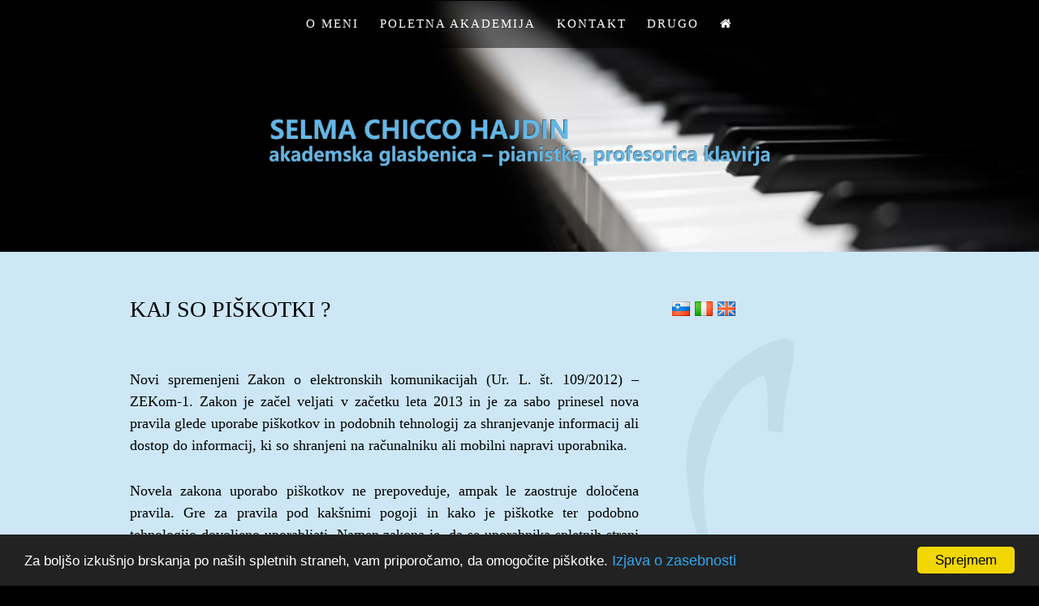

--- FILE ---
content_type: text/html; charset=UTF-8
request_url: https://selmachiccohajdin.com/slo_piskotki.php
body_size: 4784
content:
<!DOCTYPE HTML>

<html>
	<head>
		<TITLE>Kaj so piškotki?</TITLE>
        <META NAME="Description" CONTENT="Spletni piškot oziroma piškotek je majhna datoteka, ki je sestavljena iz zaporedij črk in številk. " />
        <META NAME="Keywords" CONTENT="klavir, piano, poletna klavirska delavnica, klavirska glasba, glasbena šola, učenci, seminarji, delavnice, masterclass, lectures, slovenija" />
        <META NAME="abstract" CONTENT="Selma Chicco Hajdin s.p."/>
        <META NAME="robots" content="index,follow" />
        <META NAME="Author" CONTENT="Studio Intera" />
        <META NAME="copyright" CONTENT="Selma Chicco Hajdin s.p." />
        <LINK REL="SHORTCUT ICON" HREF="favicon.ico" />
        <link rel="alternate" href="https://selmachiccohajdin.com/slo_piskotki.php" hreflang="sl-si" />
		<meta http-equiv="content-type" content="text/html; charset=utf-8" />
		<!--[if lte IE 8]><script src="css/ie/html5shiv.js"></script><![endif]-->
		<script src="js/jquery.min.js"></script>
		<script src="js/jquery.dropotron.min.js"></script>
		<script src="js/skel.min.js"></script>
		<script src="js/skel-layers.min.js"></script>
		<script src="js/init.js"></script>
		<noscript>
			<link rel="stylesheet" href="css/skel.css" />
			<link rel="stylesheet" href="css/style.css" />
		</noscript>
		<!--[if lte IE 8]><link rel="stylesheet" href="css/ie/v8.css" /><![endif]-->
<!-- Begin Cookie Consent plugin by Silktide - http://silktide.com/cookieconsent -->
<script type="text/javascript">
    window.cookieconsent_options = {"message":"Za boljšo izkušnjo brskanja po naših spletnih straneh, vam priporočamo, da omogočite piškotke.","dismiss":"Sprejmem","learnMore":"Izjava o zasebnosti","link":"slo_izjava.php","theme":"dark-bottom"};
</script>

<script type="text/javascript" src="//cdnjs.cloudflare.com/ajax/libs/cookieconsent2/1.0.10/cookieconsent.min.js"></script>
<!-- End Cookie Consent plugin -->

	</head>
	<body class="homepage">

		<!-- Header Wrapper -->
			<div class="wrapper style1">
			
			<!-- Header -->
				<div id="header">
					<div class="container">
							
						<!-- Logo -->
							<h1><a href="#" id="logo">Selma Chicco Hajdin, prof.</a></h1>
						
						<!-- Nav -->
							<nav id="nav">
								<ul>
									<li class="active">
                                   <a href="index.php">O MENI</a></li>
                                    
                                    <li><a href="akademija/index.php">POLETNA AKADEMIJA</a></li>
									<li><a href="slo_kontakt.php">KONTAKT</a></li>
                                    <li><a>DRUGO</a><br>
                                    <ul>
                                    <li><a href="slo_izjava.php">Izjava o zasebnosti </a></li>
                                    <li><a href="slo_piskotki.php">Kaj so piškotki?</a></li>
                                    </ul> </li>
                                    <li>
										<a i class="fa fa-home" aria-hidden="true"></a>
                                        <ul>
                                    <li><a href="index.php">Slovensko </a></li>
                                    <li><a href="it_index.php">Italiano</a></li>
                                    <li><a href="en_index.php">English</a></li>
                                    </ul> 
										                                                                       
								</ul>
							</nav>
	
					</div>
				</div>
				
			<!-- Banner -->
				<div id="banner">
					<section class="container">
					  <p><a href="index.php"><img src="images/napis.png" width="85%" alt="Slema Chicco Hajdin - klavir"></a></p>
					</section>
				</div>

			</div>
		
		<!-- Main -->
			<div id="main" class="wrapper style4">
				<div class="container">
					<div class="row">
				
						<!-- Content -->
						<div id="content" class="8u skel-cell-important">
													
								  <script src="https://www.selmachiccohajdin.com:443/cms/lightbox/js/jquery-1.11.0.min.js"></script>
<script src="https://www.selmachiccohajdin.com:443/cms/lightbox/js/lightbox.min.js"></script>
<link href="https://www.selmachiccohajdin.com:443/cms/lightbox/css/lightbox.css" rel="stylesheet" />
<style scoped>

/* set background color in the div */
.background_div6 {
	background-color:;	
}

/* div that wrap all the forum */
div.front_end_wrapper6 {
	font-family:inherit; 
	font-size:inherit;
	margin:0 auto;
		color:;
	word-wrap:break-word;	
	line-height:inherit;
	word-spacing:normal;
	text-align:inherit;
}

</style><div class="background_div6">
<div class="front_end_wrapper6">

	<p><span style="font-family:georgia,serif"><span style="font-size:28px">KAJ SO PI&Scaron;KOTKI ?</span></span><br />
&nbsp;</p>

<p style="text-align: justify;"><span style="font-family:georgia,serif"><span style="font-size:18px">Novi spremenjeni Zakon o elektronskih komunikacijah (Ur. L. &scaron;t. 109/2012) &ndash; ZEKom-1. Zakon je začel veljati v začetku leta 2013 in je za sabo prinesel nova pravila glede uporabe pi&scaron;kotkov in podobnih tehnologij za shranjevanje informacij ali dostop do informacij, ki so shranjeni na računalniku ali mobilni napravi uporabnika.</span></span></p>

<p style="text-align: justify;"><span style="font-size:18px"><span style="font-family:georgia,serif">Novela zakona uporabo pi&scaron;kotkov ne prepoveduje, ampak le zaostruje določena pravila. Gre za pravila pod kak&scaron;nimi pogoji in kako je pi&scaron;kotke ter podobno tehnologijo dovoljeno uporabljati. Namen zakona je, da se uporabnika spletnih strani s pi&scaron;kotki seznani, ter da se mu ponudi izbira, s katero se uporabnik odloči, ali želi, da spletna stran na tak način spreminja njihove aktivnosti na spletu. Za lažje razumevanje zakona vam dajemo odgovore na pogosta vpra&scaron;anja:</span></span><br />
&nbsp;</p>

<p><span style="font-size:18px"><span style="font-family:georgia,serif"><strong><img alt="kalvir" src="/images/icon_piano.png" style="height:21px; width:20px" />&nbsp; </strong><span style="font-size:22px">1. Kaj je spletni pi&scaron;kot? </span></span></span></p>

<p style="text-align: justify;"><span style="font-size:18px"><span style="font-family:georgia,serif">Spletni pi&scaron;kot oziroma pi&scaron;kotek je majhna datoteka, ki je sestavljena iz zaporedij črk in &scaron;tevilk. Pi&scaron;kotek se naloži uporabniku na računalnik, ko ta obi&scaron;če določeno spletno stran. Ob vsakem ponovnem obisku pa bo spletna stran pridobila podatek o naloženem pi&scaron;kotku ter uporabnika prepoznala. Določene spletne strani pa ne delujejo brez pi&scaron;kotkov, zato so le ti pomembni za delovanje spletne stani in je tako s tem uporabnikova izku&scaron;nja bolj&scaron;a. S pomočjo pi&scaron;kotkov je mogoče analizirati promet na spletni strani, prav tako pa omogočajo napredne ogla&scaron;evalske tehnike. Hkrati pa uporaba pi&scaron;kotkov omogoča sledenje določenemu uporabniku preko različnih spletnih strani in tako ustvariti njegov profil, iz katerega pa so lahko razvidne intimne podrobnosti njegovega življenja. Kljub temu, da je tak&scaron;na praksa zlonamerna, je pa tudi redka, saj priznane spletne strani dobrih ustvarjalcev skrbijo tudi za varnost svojih uporabnikov. Z novim zakonom se posamezniku po ustavi in zakonu omogoča večja pravica do varstva svojih podatkov, pravice do samo-odločanja o svoji informacijski zasebnosti. Zato nova zakonodaja uporabo pi&scaron;kotkov omejuje.</span></span><br />
&nbsp;</p>

<p><span style="font-size:18px"><span style="font-family:georgia,serif"><strong><img alt="kalvir" src="/images/icon_piano.png" style="height:21px; width:20px" />&nbsp; </strong><span style="font-size:22px">2. Katere vrste spletnih pi&scaron;kotov poznamo?</span></span></span></p>

<p style="text-align: justify;"><span style="font-size:18px"><span style="font-family:georgia,serif"><strong>Začasni ali sejni pi&scaron;kotki </strong>(&raquo;Session Cookies&laquo;) so aktivni od trenutka, ko uporabnik odpre brskalnik, pa vse do trenutka, ko sejo konča in zapre brskalnik. Spletna mesta jih uporabljajo za shranjevanje začasnih informacij, na primer &scaron;tevilo elementov v nakupovalnem vozičku, itd. Ker so tak&scaron;ni pi&scaron;kotki shranjeni za kraj&scaron;i čas, je njihova invazivnost za zasebnost uporabnika lahko manj&scaron;a.</span></span></p>

<p>&nbsp;</p>

<p style="text-align: justify;"><span style="font-size:18px"><span style="font-family:georgia,serif"><strong>Trajni ali shranjeni pi&scaron;kotk</strong>i (&raquo;Persistent Cookies&laquo;) pa so tisti pi&scaron;kotki, ki ostanejo shranjeni, tudi ko uporabnik zapre brskalnik in zaključi sejo. Spletna mesta pa ji uporabljajo npr. za shranjevanje informacij o registraciji, nastavitvah jezika strani, itd., pa tudi za grajanje profilov uporabnikov in analiziranje prometa.<br />
<br />
<strong>Trajni pi&scaron;kotki </strong>lahko v računalniku ostanejo več dni, mesecev ali celo let. Lastni pi&scaron;kotki (&raquo;1st Party Cookies&laquo;) so s spletnega mesta, ki si ga uporabnik ogleduje, in so lahko trajni ali začasni. Spletna mesta te pi&scaron;kote uporabljajo za shranjevanje informacij, ki jih bodo znova uporabila, ko uporabnik naslednjič obi&scaron;če to mesto.<br />
<br />
<strong>Drugi pi&scaron;kotki </strong>(&raquo;3rd Party Cookies&laquo;) pa izvirajo od drugih, partnerskih spletnih mest, gre za tista spletna mesta, ki prikazujejo oglase na izvirni spletni strani ali pa merijo promet. Tretje strani lahko na tak&scaron;en način izbirajo podatke o uporabnikih iz različnih spletnih mest in jih uporabljajo za različne namene, od ogla&scaron;evanja, analitike pa do izbolj&scaron;ave svojih produktov. Taki pi&scaron;kotki predstavljajo večji poseg v zasebnost uporabnika.</span></span><br />
&nbsp;</p>

<p><span style="font-size:18px"><span style="font-family:georgia,serif"><strong><img alt="kalvir" src="/images/icon_piano.png" style="height:21px; width:20px" />&nbsp;</strong><span style="font-size:22px"> 3. Katere trajne pi&scaron;kotke uporablja na&scaron;a stran?</span><br />
Izvor pi&scaron;kotka: StatCounter analitični pi&scaron;kotek<br />
Ime pi&scaron;kota: / is_unique /<br />
Trajanje pi&scaron;kota: 5 - let<br />
Opis pi&scaron;kota: Uporablja se za ugotavljanje analize prometa na spletni strani oz. statistike obiskanosti. V pi&scaron;kotu niso shranjeni nikak&scaron;ni osebni podatki obiskovalca<strong>. </strong></span></span></p>

<p><span style="font-size:18px"><span style="font-family:georgia,serif"><a href="http://statcounter.com/about/set-refusal-cookie/" target="_blank">Tukaj lahko zavrnete ali odobrite StatCounter Anlaytics pi&scaron;kotek. </a></span></span><br />
&nbsp;</p>

<p><span style="font-size:18px"><span style="font-family:georgia,serif"><strong><img alt="kalvir" src="/images/icon_piano.png" style="height:21px; width:20px" />&nbsp; </strong><span style="font-size:22px">4. Kako se nastavijo in shranijo spletni pi&scaron;koti?</span></span></span></p>

<p style="text-align: justify;"><span style="font-size:18px"><span style="font-family:georgia,serif">Spletna stran, ki jo uporabnik obiskuje lahko sama določi pi&scaron;kotke ali pa neka druga spletna stran, ki upravlja vsebino na spletni strani, ki jo uporabnik obiskuje. Čas shranjenega pi&scaron;kotka smo spoznali v drugi točki. Torej sejni pi&scaron;kotki, ki nam omogočajo povezavo va&scaron;ih dejanj tekom seje v brskalniku. Sejni pi&scaron;kotki delujejo tako, da so začasno ustvarjeni in izbrisani, ko se zapre okno brskalnika. Trajni pi&scaron;kotki pa ostanejo na napravi uporabnika. Tak&scaron;en pi&scaron;kotek pa je aktiven vsakič, ko uporabnik obi&scaron;če spletno stran, ki je ustvarila ta specifičen pi&scaron;kotek.</span></span><br />
&nbsp;</p>

<p><span style="font-size:18px"><span style="font-family:georgia,serif"><strong><img alt="kalvir" src="/images/icon_piano.png" style="height:21px; width:20px" /> </strong><span style="font-size:22px">5. Kako izklopite pi&scaron;kotke v svojem brskalniku?</span><br />
<br />
<strong>Internet Explorer: </strong><br />
Kliknite na gumb &raquo;Orodja&laquo; in nato &raquo;Internetne možnosti&laquo;. Kliknite na jeziček &raquo;Zasebnost&laquo; in nato pod &raquo;Nastavitve&laquo; premaknite drsnik na vrh, da blokira vse pi&scaron;kotke, ali pa na vrh, da dopusti &ndash; omogoči vse pi&scaron;kotke,<br />
Nato kliknite &raquo;V redu&laquo;.<br />
Blokiranje pi&scaron;kotkov lahko prepreči, da se nekatere spletne strani prikažejo pravilno.</span></span></p>

<p><span style="font-size:18px"><span style="font-family:georgia,serif"><strong>Google Chrome</strong>:<br />
Kliknite na ikono s tremi črticami v vrstici brskalnika.<br />
Izberite &raquo;Nastavitve&laquo;. Kliknite na pod zavihek&raquo;<br />
Prikaži dodatne nastavitve&laquo;.<br />
Kliknite na &raquo;Nastavitve vsebine&laquo; v razdelki &raquo;Zasebnost&laquo;<br />
V zavihku &raquo;Pi&scaron;kotki&laquo; v pogovornem oknu &raquo;Nastavitve vsebine&laquo;, ki se pojavi:<br />
Obkljukajte &raquo;Blokiraj pi&scaron;kotke in podatke drugih spletnih mest&laquo;<br />
Lahko pa po želji dodate izjeme pi&scaron;kotkov &raquo;Upravljanje izjem&laquo;.</span></span></p>

<p><span style="font-size:18px"><span style="font-family:georgia,serif"><strong>Mozilla Firefox: </strong><br />
Na vrhu okna Firefox kliknite na gumb Firefox (gumb Meni), nato kliknite na &raquo;Možnosti&laquo;.<br />
Izberite &raquo;Plo&scaron;čo zasebnosti&laquo; (Privacy panel)<br />
Nastavite Firefox: naj uporablja posebne nastavitve za zgodovino. Obkljukajte &raquo;Sprejemi&laquo; pi&scaron;kotke s strani, da omogočite pi&scaron;kotke ali pa odkljukajte, da se onemogočijo.<br />
Kliknite &raquo;V redu&laquo;, da zaprete okno &raquo;Možnosti&laquo;.</span></span></p>

<p><span style="font-size:18px"><span style="font-family:georgia,serif"><strong>Safari: </strong><br />
Pojdite na Safari spustni meni.<br />
Izberite &raquo;Nastavitve&laquo; (Preferences).<br />
Pojdite na zavihek &raquo;Varnost&laquo;. Pod &raquo;Sprejmi pi&scaron;kotke&laquo;, nastavite tako, da sprejmete, zavrnete ali selektivno sprejmete pi&scaron;kotke.</span></span></p>
</div>
</div>
 
												
						</div>
						<div id="sidebar" class="4u">
							<section>
								<header> <a href="index.php"><img src="images/slo.gif" width="24" height="24" alt="Slovensko"></a> <a href="it_index.php"><img src="images/ita.gif" width="24" height="24" alt="Italiano"></a> <a href="en_index.php"><img src="images/eng.gif" width="24" height="24" alt="English"></a><br>
									<br>
									<style scoped>

/* set background color in the div */
.background_div7 {
	background-color:;	
}

/* div that wrap all the forum */
div.front_end_wrapper7 {
	font-family:inherit; 
	font-size:inherit;
	margin:0 auto;
		color:;
	word-wrap:break-word;	
	line-height:inherit;
	word-spacing:normal;
	text-align:inherit;
}

</style><div class="background_div7">
<div class="front_end_wrapper7">

	<br />
&nbsp;</div>
</div>
 
								</header>									
								<ul class="default">
                                    
							  </ul>
							</section>
						</div>

					</div>
				</div>
			</div>
		
		


			
			<!-- Copyright -->
				<div id="copyright">Vse pravice pridržane / AKADEMIJA IZOLA kulturno-umetniško izobraževanje
/ Selma Chicco Hajdin, s. p.<br>
Izvedba: <a href="http://www.studiointera.net/" target="_blank">Friderik King</a></div>			
		</div>

	</body>
    
</html>

--- FILE ---
content_type: text/css
request_url: https://selmachiccohajdin.com/css/style.css
body_size: 2567
content:
@import url("font-awesome.min.css");
@import url("http://fonts.googleapis.com/css?family=Open+Sans:300,400,600,700,800");

/*
	Solarize by TEMPLATED
	templated.co @templatedco
	Released for free under the Creative Commons Attribution 3.0 license (templated.co/license)
*/

/* Basic */

	body {
		background: #000;
	}

		body.loading * {
			-moz-transition: none !important;
			-webkit-transition: none !important;
			-o-transition: none !important;
			-ms-transition: none !important;
			transition: none !important;
			-moz-animation: none !important;
			-webkit-animation: none !important;
			-o-animation: none !important;
			-ms-animation: none !important;
			animation: none !important;
		}

	body, input, select, textarea {
		color: #000;
		font-family: Georgia, "Times New Roman", Times, serif;
		font-size: 12pt;
		font-weight: 300;
		line-height: 1.65em;
	}

	a {
	color: #0093CA;





		*text-decoration: underline;
	text-decoration: none;
	font-size: 18px;
	font-weight: 500;
		
	
	}

	strong, b {
		font-weight: 700;
	}

	em, i {
		font-style: italic;
	}

	p, ul, ol, dl, table, blockquote {
		margin: 0 0 2em 0;
	}

	p {
		line-height: 1.8em;
	}

		p.medium {
			font-size: 1.4em;
		}

	h1, h2, h3, h4, h5, h6 {
		color: inherit;
		font-weight: 700;
	}

		h1 a, h2 a, h3 a, h4 a, h5 a, h6 a {
			color: inherit;
			text-decoration: none;
		}

	h2 {
		font-size: 1.5em;
	}

	h3 {
		font-size: 1.25em;
	}

	sub {
		font-size: 0.8em;
		position: relative;
		top: 0.5em;
	}

	sup {
		font-size: 0.8em;
		position: relative;
		top: -0.5em;
	}

	blockquote {
		border-left: solid 0.5em #82b440;
		font-style: italic;
		padding: 1em 0 1em 2em;
	}

	section.special, article.special {
		text-align: center;
	}

	header.major {
		padding-bottom: 3em;
		text-align: center;
		text-transform: uppercase;
	}

		header.major h2 {
			font-size: 2.6em;
			font-weight: 700;
		}

		header.major .byline {
			display: block;
			padding-top: 1em;
			letter-spacing: 1px;
			font-size: 1.4em;
		}

	footer > :last-child {
		margin-bottom: 0;
	}

	footer.major {
		padding-top: 3em;
	}

/* Form */

	input[type="text"],
	input[type="password"],
	input[type="email"],
	textarea {
		-moz-appearance: none;
		-webkit-appearance: none;
		-o-appearance: none;
		-ms-appearance: none;
		appearance: none;
		background: none;
		border: solid 1px #82b440;
		color: inherit;
		display: block;
		outline: 0;
		padding: 0.75em;
		text-decoration: none;
		width: 100%;
	}

		input[type="text"]:focus,
		input[type="password"]:focus,
		input[type="email"]:focus,
		textarea:focus {
			border-color: #82b440;
		}

	input[type="text"],
	input[type="password"],
	input[type="email"] {
		line-height: 1em;
	}

	::-webkit-input-placeholder {
		color: inherit;
		opacity: 0.5;
		position: relative;
		top: 3px;
	}

	:-moz-placeholder {
		color: inherit;
		opacity: 0.5;
	}

	::-moz-placeholder {
		color: inherit;
		opacity: 0.5;
	}

	:-ms-input-placeholder {
		color: inherit;
		opacity: 0.5;
	}

	.formerize-placeholder {
		color: rgba(85, 85, 85, 0.5) !important;
	}

/* Image */

	.image {
		border: 0;
		position: relative;
	}

		.image.fit {
			display: block;
		}

			.image.fit img {
				display: block;
				width: 100%;
			}

		.image.feature {
			display: block;
			margin: 0 0 2em 0;
		}

			.image.feature img {
				display: block;
				width: 100%;
			}

/* Icon */

	.icon {
		position: relative;
	}

		.icon:before {
			content: "";
			-moz-osx-font-smoothing: grayscale;
			-webkit-font-smoothing: antialiased;
			font-family: FontAwesome;
			font-style: normal;
			font-weight: normal;
			text-transform: none !important;
		}

		.icon > .label {
			display: none;
		}

/* Lists */

	ol.default {
		list-style: decimal;
		padding-left: 1.25em;
	}

		ol.default li {
			padding-left: 0.25em;
		}

	ul.default {
		margin: 0;
		padding: 0;
		list-style: none;
	}

		ul.default li {
			padding: 0.40em 0em;
		}

	ul.icons {
		cursor: default;
		padding-bottom: 2em;
	}

		ul.icons li {
			display: inline-block;
			line-height: 1em;
			padding: 0.5em 1em;
		}

			ul.icons li:first-child {
				padding-left: 0;
			}

			ul.icons li span {
				display: none;
			}

			ul.icons li a {
				text-decoration: none;
				font-size: 2em;
				color: inherit;
				opacity: 0.2;
				-moz-transition: all 0.35s ease-in-out;
				-webkit-transition: all 0.35s ease-in-out;
				-o-transition: all 0.35s ease-in-out;
				-ms-transition: all 0.35s ease-in-out;
				transition: all 0.35s ease-in-out;
			}

			ul.icons li a:hover {
				color: inherit;
				opacity: 1;
			}

	ul.actions {
		cursor: default;
	}

		ul.actions:last-child {
			margin-bottom: 0;
		}

		ul.actions li {
			display: inline-block;
			padding: 0 0 0 1.5em;
		}

			ul.actions li:first-child {
				padding: 0;
			}

		ul.actions.vertical li {
			display: block;
			padding: 1.5em 0 0 0;
		}

			ul.actions.vertical li:first-child {
				padding: 0;
			}

	ul.special-icons {
		margin: 0em;
		padding: 0em;
	}

		ul.special-icons > li {
			position: relative;
			padding: 0.50em 0em 0.50em 0em;
		}

		ul.special-icons > li:before {
			position: absolute;
			left: 0;
			top: 2em;
			display: block;
			background: none;
			font-size: 2em;
			border-radius: 5px;
		}

		ul.special-icons > li:first-child {
			border-top: none;
		}

		ul.special-icons h3 {
			margin-bottom: 0.80em;
			line-height: 2em;
			text-transform: uppercase;
			font-weight: 700;
			font-size: 1.2em;
		}

		ul.special-icons span {
			line-height: 190%;
		}

		ul.special-icons .fa {
			float: left;
			display: inline-block;
			padding-right: 1em;
			font-size: 1.4em;
			color: #82b440;
		}

		ul.special-icons p {
			padding-left: 2.7em;
		}

/* Tables */

	table {
		width: 100%;
	}

		table.default {
			width: 100%;
		}

			table.default tbody tr {
				border-bottom: solid 1px #82b440;
			}

			table.default td {
				padding: 0.5em 1em 0.5em 1em;
			}

			table.default th {
				font-weight: 700;
				padding: 0.5em 1em 0.5em 1em;
				text-align: left;
			}

			table.default thead {
				background: #555555;
				color: #fff;
			}

/* Button */

	input[type="submit"],
	input[type="reset"],
	input[type="button"],
	.button {
		-moz-appearance: none;
		-webkit-appearance: none;
		-o-appearance: none;
		-ms-appearance: none;
		appearance: none;
		background: #82b440;
		border-radius: none;
		*border: 2px solid;
		*border-color: none;
		color: #fff;
		cursor: pointer;
		display: inline-block;
		padding: 0.90em 1.2em;
		letter-spacing: 1px;
		text-align: center;
		text-decoration: none;
		text-transform: uppercase;
		font-size: 1.4em;
		-moz-transition: all 0.35s ease-in-out;
		-webkit-transition: all 0.35s ease-in-out;
		-o-transition: all 0.35s ease-in-out;
		-ms-transition: all 0.35s ease-in-out;
		transition: all 0.35s ease-in-out;
	}

		input[type="submit"]:hover,
		input[type="reset"]:hover,
		input[type="button"]:hover,
		.button:hover {
			background: #0099FF;
			color: white;
		}

		input[type="submit"].alt,
		input[type="reset"].alt,
		input[type="button"].alt,
		.button.alt {
			border-color: inherit;
			color: inherit;
		}

			input[type="submit"].alt:hover,
			input[type="reset"].alt:hover,
			input[type="button"].alt:hover,
			.button.alt:hover {
				background: white;
				color: #white;
			}

		input[type="submit"].fit,
		input[type="reset"].fit,
		input[type="button"].fit,
		.button.fit {
			width: 100%;
		}

		input[type="submit"].small,
		input[type="reset"].small,
		input[type="button"].small,
		.button.small {
			font-size: 0.8em;
		}

/* Wrapper */

	.wrapper {
		padding: 6em 0em 4em 0em;
	}

		.wrapper.style1 {
			padding: 0em;
			background: #222222 url(../images/banner.jpg) no-repeat;
			background-size: cover;
				}

		.wrapper.style_it {
			padding: 0em;
			background: #222222 url(../images/banner_it.jpg) no-repeat;
			background-size: cover;
							}

		.wrapper.style_en {
			padding: 0em;
			background: #222222 url(../images/banner_en.jpg) no-repeat;
			background-size: cover;
		}

		.wrapper.style2 {
			background: #f2f2f2;
		}

			.wrapper.style2 .major {
				text-align: left !important;
			}

				.wrapper.style2 .major h2 {
					display: block;
					margin-bottom: 0.70em;
					letter-spacing: 1px;
					line-height: 1.4em;
					text-transform: uppercase;
					font-size: 1.8em;
					font-weight: 400;
				}

				.wrapper.style2 .major .byline {
					letter-spacing: normal;
					line-height: 1.6em;
					text-transform: capitalize;
					font-size: 1.4em;
				}

			.wrapper.style2 h3 {
				display: block;
				margin-bottom: 1em;
				letter-spacing: 1px;
				line-height: 1.4em;
				text-transform: uppercase;
				font-size: 1.6em;
				font-weight: 400;
			}

		.wrapper.style3 {
			padding-bottom: 6em;
			background: #82b440;
			text-align: center;
			color: white;
		}

			.wrapper.style3 .container {
				padding-left: 6em;
				padding-right: 6em;
			}

			.wrapper.style3 p {
				font-size: 1.6em;
			}

		.wrapper.style4 {
			background: #fff;
			background-image:url(../images/bg.jpg)
		}

		.wrapper.style5 {
			background: #82b440;
			text-align: center;
			color: white;
		}

			.wrapper.style5 .image {
				display: block;
				width: 60%;
				margin: 0em auto 2em auto;
			}

				.wrapper.style5 .image img {
					border-radius: 50%;
					border: 10px solid;
					border-color: white;
				}

/* Header */

	#header {
		color: white;
		height: 4em;
		background: rgba(0, 0, 0, 0.5);
	}

		#header .container {
			position: relative;
		}

	.homepage #logo {
		display: none;
	}

	.homepage #nav {
		position: static;
		right: none;
		text-align: center;
	}

	#logo {
		line-height: 2em;
		letter-spacing: 2px;
		text-transform: uppercase;
		font-size: 2em;
		font-weight: 400;
	}

		#logo h1 {
			display: inline-block;
			margin: 0;
			padding: 0;
		}

		#logo a {
			color: inherit;
		}

	#nav {
		position: absolute;
		top: 0;
		right: 0;
	}

		#nav > ul {
			margin: 0;
		}

			#nav > ul > li {
				border-radius: 4px;
				display: inline-block;
				margin-left: 0.5em;
				padding: 0 0.5em;
			}

				#nav > ul > li a {
					color: inherit;
					line-height: 4em;
					letter-spacing: 2px;
					text-decoration: none;
					text-transform: uppercase;
					font-weight: 400;
					font-size: 1em;
				}

				#nav > ul > li:first-child {
					margin-left: 0;
				}

				#nav > ul > li.active a {
					color: white;
				}

				#nav > ul > li > ul {
					display: none;
				}

/* Dropotron */

	.dropotron {
		top: 2em;
		background: rgba(32, 32, 32, 0.75);
		border-radius: 4px;
		color: inherit;
		min-width: 12em;
		padding: 1em 0;
		color: white;
	}

		.dropotron > li {
			line-height: 2em;
			padding: 0 1em;
		}

			.dropotron > li > a {
				color: inherit;
				letter-spacing: 2px;
				text-decoration: none;
				text-transform: uppercase;
			}

			.dropotron > li.active > a, .dropotron > li:hover > a {
				color: inherit;
			}

		.dropotron.level-0 {
			border-radius: 0 0 4px 4px;
			font-size: 1em;
			margin-left: -0.5em;
		}

/* Banner */

	#banner {
		padding: 6em 0em 3em 0em;
		text-align: center;
		text-transform: uppercase;
		color: white;
	}

		#banner .container {
			padding: 0em 8em;
		}

		#banner h2 {
			display: inline-block;
			padding: 0.50em 0.30em;
			background: #82b440;
			font-size: 3em;
			font-weight: 400;
		}

		#banner span, #banner p {
			display: block;
			letter-spacing: 1px;
			text-transform: uppercase;
			font-size: 1.6em;
			font-weight: 300;
		}

		#banner span {
			padding: 1em 0em;
		}

/* Main */

	#main {
		padding: 4em 0;
	}

		#main #content .major, #main #sidebar .major {
			text-align: left;
		}

		#main #sidebar section {
			margin-top: 4em;
		}

			#main #sidebar section:first-child {
				margin-top: 0;
			}

		#main #sidebar .major {
			padding-bottom: 2em;
		}

			#main #sidebar .major h2 {
				font-size: 1.8em;
			}

/* Footer */

	#footer {
		padding: 6em 0 2em 0;
		text-align: center;
		color: white;
	}

		#footer hr {
			border-bottom: 1px solid;
			border-color: inherit;
			opacity: .05;
		}

		#footer .major h2 {
			color: inherit;
		}

		#footer .major .byline {
			color: inherit;
			opacity: .4;
		}

		#footer .copyright {
			margin-top: 3em;
			text-align: center;
		}

/* Copyright */

	#copyright {
		color: #666;
		position: relative;
		*text-transform: uppercase;
		text-align: center;
		padding: 3em 0em 3em 0em;
		*color: inherit;
		*opacity: .40;
	}

		#copyright a {
			text-decoration: none;
			color: inherit;
		}

/* Extra */

	#extra1 h2 {
		display: block;
		margin-bottom: 1em;
		letter-spacing: 1px;
		line-height: 1.4em;
		text-transform: uppercase;
		font-size: 1.8em;
		font-weight: 400;
	}

	#extra1 h3 {
		display: block;
		margin-bottom: 1em;
		letter-spacing: 1px;
		line-height: 1.4em;
		text-transform: uppercase;
		font-size: 1.6em;
		font-weight: 400;
	}

/* Team */

	#team h3 {
		margin-bottom: 0.50em;
		letter-spacing: 2px;
		text-transform: uppercase;
		font-weight: 700;
	}


--- FILE ---
content_type: application/javascript
request_url: https://selmachiccohajdin.com/js/init.js
body_size: 1134
content:
/*
	Solarize by TEMPLATED
	templated.co @templatedco
	Released for free under the Creative Commons Attribution 3.0 license (templated.co/license)
*/

(function($) {

	skel.init({
		reset: 'full',
		breakpoints: {
			global:		{ range: '*', href: 'css/style.css', containers: 1400, grid: { gutters: 50 } },
			wide:		{ range: '-1680', href: 'css/style-wide.css', containers: 1200, grid: { gutters: 40 } },
			normal:		{ range: '-1280', href: 'css/style-normal.css', containers: 960, lockViewport: true },
			narrow:		{ range: '-980', href: 'css/style-narrow.css', containers: '95%', grid: { gutters: 25 } },
			narrower:	{ range: '-840', href: 'css/style-narrower.css', grid: { collapse: true } },
			mobile:		{ range: '-640', href: 'css/style-mobile.css', containers: '90%', grid: { gutters: 15 } }
		}
	}, {
		layers: {
			layers: {
				navPanel: {
					animation: 'pushX',
					breakpoints: 'narrower',
					clickToClose: true,
					height: '100%',
					hidden: true,
					html: '<div data-action="navList" data-args="nav"></div>',
					orientation: 'vertical',
					position: 'top-left',
					side: 'left',
					width: 275
				},
				titleBar: {
					breakpoints: 'narrower',
					height: 44,
					html: '<span class="toggle" data-action="toggleLayer" data-args="navPanel"></span><span class="title" data-action="copyHTML" data-args="logo"></span>',
					position: 'top-left',
					side: 'top',
					width: '100%'
				}
			}
		}
	});

	$(function() {

		var	$window = $(window),
			$body = $('body');

		// Disable animations/transitions until page has loaded.
			$body.addClass('loading');
			
			$window.on('load', function() {
				$body.removeClass('loading');
			});
						
		// Forms (IE<10).
			var $form = $('form');
			if ($form.length > 0) {
				
				$form.find('.form-button-submit')
					.on('click', function() {
						$(this).parents('form').submit();
						return false;
					});
		
				if (skel.vars.IEVersion < 10) {
					$.fn.n33_formerize=function(){var _fakes=new Array(),_form = $(this);_form.find('input[type=text],textarea').each(function() { var e = $(this); if (e.val() == '' || e.val() == e.attr('placeholder')) { e.addClass('formerize-placeholder'); e.val(e.attr('placeholder')); } }).blur(function() { var e = $(this); if (e.attr('name').match(/_fakeformerizefield$/)) return; if (e.val() == '') { e.addClass('formerize-placeholder'); e.val(e.attr('placeholder')); } }).focus(function() { var e = $(this); if (e.attr('name').match(/_fakeformerizefield$/)) return; if (e.val() == e.attr('placeholder')) { e.removeClass('formerize-placeholder'); e.val(''); } }); _form.find('input[type=password]').each(function() { var e = $(this); var x = $($('<div>').append(e.clone()).remove().html().replace(/type="password"/i, 'type="text"').replace(/type=password/i, 'type=text')); if (e.attr('id') != '') x.attr('id', e.attr('id') + '_fakeformerizefield'); if (e.attr('name') != '') x.attr('name', e.attr('name') + '_fakeformerizefield'); x.addClass('formerize-placeholder').val(x.attr('placeholder')).insertAfter(e); if (e.val() == '') e.hide(); else x.hide(); e.blur(function(event) { event.preventDefault(); var e = $(this); var x = e.parent().find('input[name=' + e.attr('name') + '_fakeformerizefield]'); if (e.val() == '') { e.hide(); x.show(); } }); x.focus(function(event) { event.preventDefault(); var x = $(this); var e = x.parent().find('input[name=' + x.attr('name').replace('_fakeformerizefield', '') + ']'); x.hide(); e.show().focus(); }); x.keypress(function(event) { event.preventDefault(); x.val(''); }); });  _form.submit(function() { $(this).find('input[type=text],input[type=password],textarea').each(function(event) { var e = $(this); if (e.attr('name').match(/_fakeformerizefield$/)) e.attr('name', ''); if (e.val() == e.attr('placeholder')) { e.removeClass('formerize-placeholder'); e.val(''); } }); }).bind("reset", function(event) { event.preventDefault(); $(this).find('select').val($('option:first').val()); $(this).find('input,textarea').each(function() { var e = $(this); var x; e.removeClass('formerize-placeholder'); switch (this.type) { case 'submit': case 'reset': break; case 'password': e.val(e.attr('defaultValue')); x = e.parent().find('input[name=' + e.attr('name') + '_fakeformerizefield]'); if (e.val() == '') { e.hide(); x.show(); } else { e.show(); x.hide(); } break; case 'checkbox': case 'radio': e.attr('checked', e.attr('defaultValue')); break; case 'text': case 'textarea': e.val(e.attr('defaultValue')); if (e.val() == '') { e.addClass('formerize-placeholder'); e.val(e.attr('placeholder')); } break; default: e.val(e.attr('defaultValue')); break; } }); window.setTimeout(function() { for (x in _fakes) _fakes[x].trigger('formerize_sync'); }, 10); }); return _form; };
					$form.n33_formerize();
				}

			}

		// Dropdowns.
			$('#nav > ul').dropotron({
				offsetY: -15,
				hoverDelay: 0
			});

	});

})(jQuery);